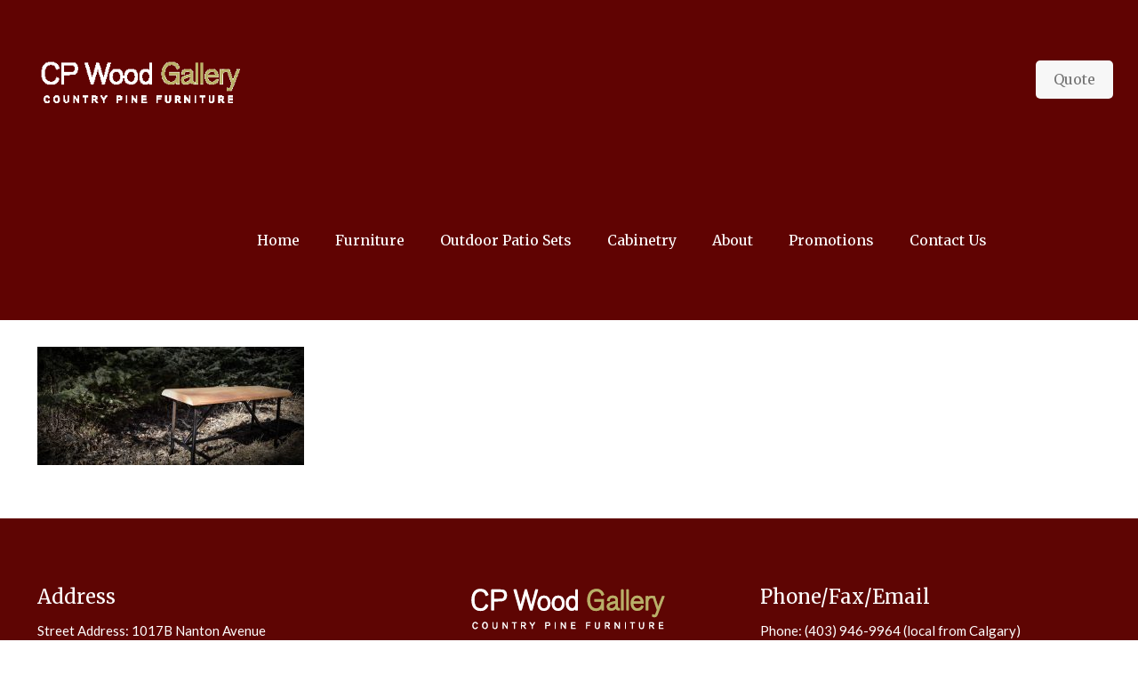

--- FILE ---
content_type: text/plain
request_url: https://www.google-analytics.com/j/collect?v=1&_v=j102&a=856745134&t=pageview&_s=1&dl=https%3A%2F%2Fcountrypine.ca%2Fslide05-3%2F&ul=en-us%40posix&dt=slide05%20%7C%20CP%20Wood%20Gallery&sr=1280x720&vp=1280x720&_u=IEBAAEABAAAAACAAI~&jid=1044118890&gjid=1079355034&cid=1415203289.1769387149&tid=UA-22107335-1&_gid=810948768.1769387149&_r=1&_slc=1&z=1890390841
body_size: -450
content:
2,cG-DPKR4EZXRP